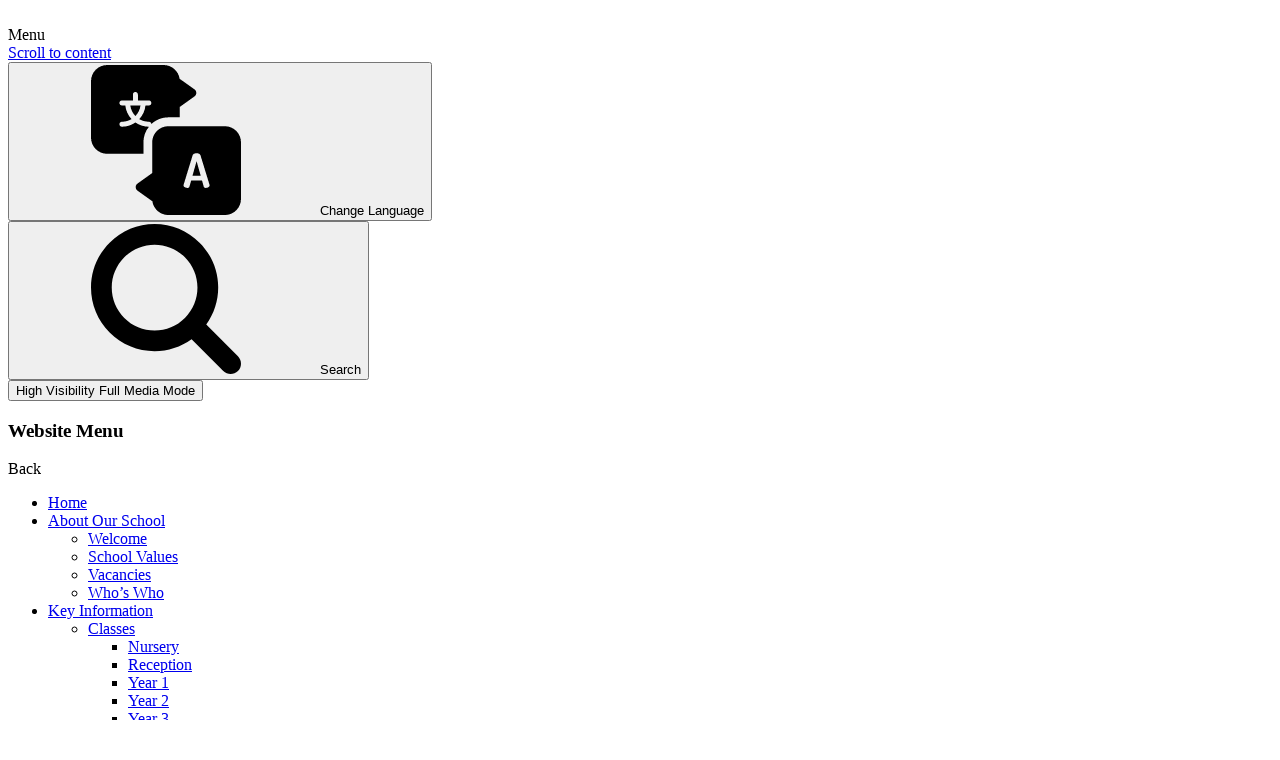

--- FILE ---
content_type: text/html; charset=utf-8
request_url: https://www.goffsoak.herts.sch.uk/art-and-design/
body_size: 61130
content:

<!doctype html>

            <!--[if IE 6]><html class="lt-ie10 lt-ie9 lt-ie8 lt-ie7 ie6 ie responsive" lang="en"><![endif]-->
            <!--[if IE 7]><html class="lt-ie10 lt-ie9 lt-ie8 ie7 ie responsive" lang="en"><![endif]-->
            <!--[if IE 8]><html class="lt-ie10 lt-ie9 ie8 ie responsive" lang="en"><![endif]-->
            <!--[if IE 9]><html class="lt-ie10 ie9 ie responsive" lang="en"><![endif]-->
            <!--[if gt IE 9]><!--><html class="responsive" lang="en"><!--<![endif]-->
            
  <head>
    <meta charset="utf-8">
    <meta http-equiv="X-UA-Compatible" content="IE=edge">
    <meta name="viewport" content="width=device-width, initial-scale=1">
    <meta name="description" content="Goffs Oak Primary School">

    <title>Art and Design - Goffs Oak Primary School</title>

    




  <link rel="stylesheet" href="https://primarysite-prod-sorted.s3.amazonaws.com/static/7.0.4/gen/presenter_prologue_css.7b7812f9.css" type="text/css">




<style type="text/css">
  .ps_primarysite-editor_panel-site-coloured-content {
    background-color: #ffffff!important;
  }
</style>


  <link rel="stylesheet" href="https://primarysite-prod-sorted.s3.amazonaws.com/static/7.0.4/gen/all-site-icon-choices.034951b5.css" type="text/css">



    
    <link rel="shortcut icon" href="https://primarysite-prod.s3.amazonaws.com/theme/GoffsOakPrimarySchool/favicon.ico">
    <link rel="apple-touch-icon" href="https://primarysite-prod.s3.amazonaws.com/theme/GoffsOakPrimarySchool/apple-touch-icon-precomposed.png">
    <link rel="apple-touch-icon-precomposed" href="https://primarysite-prod.s3.amazonaws.com/theme/GoffsOakPrimarySchool/apple-touch-icon-precomposed.png">
    
    
    <meta name="application-name" content="Goffs Oak Primary School">
    <meta name="msapplication-TileColor" content="#21398e">
    <meta name="msapplication-TileImage" content="https://primarysite-prod.s3.amazonaws.com/theme/GoffsOakPrimarySchool/metro-icon.png">

    
    <link rel="stylesheet" class="style-swap current-stylesheet" type="text/css" href="https://primarysite-prod.s3.amazonaws.com/theme/BuildAssets/right-nav.css">
    <link rel="stylesheet" class="style-swap current-stylesheet" type="text/css" href="https://primarysite-prod.s3.amazonaws.com/theme/GoffsOakPrimarySchool/style.css">
    
    
    
    <link href="//fonts.googleapis.com/css2?family=Montserrat:ital,wght@0,300;0,400;0,500;0,600;0,700;0,800;0,900;1,300;1,400;1,500;1,600;1,700;1,800;1,900&display=swap" rel="stylesheet">
    
    

    

<script>
  // This is the first instance of `window.psProps`, so if these values are removed, make sure
  // `window.psProps = {};` is still there because it's used in other places.
  window.psProps = {
    lazyLoadFallbackScript: 'https://primarysite-prod-sorted.s3.amazonaws.com/static/7.0.4/gen/lazy_load.1bfa9561.js',
    picturefillScript: 'https://primarysite-prod-sorted.s3.amazonaws.com/static/7.0.4/gen/picturefill.a26ebc92.js'
  };
</script>


  <script type="text/javascript" src="https://primarysite-prod-sorted.s3.amazonaws.com/static/7.0.4/gen/presenter_prologue_js.cfb79a3d.js"></script>


<script type="text/javascript">
  function ie() {
    for (var v = 3, el = document.createElement('b'), all = el.all || [];
      el.innerHTML = '<!--[if gt IE ' + (++v) + ']><i><![endif]-->', all[0]; );
    return v > 4 ? v : document.documentMode;
  }

  $(function() {
    switch (ie()) {
      case 10:
        ps.el.html.addClass('ie10');
      case 9:
      case 8:
        ps.el.body.prepend(
          '<div class="unsupported-browser">' +
            '<span class="warning-logo">&#xe00a; </span>' +
            'This website may not display correctly as you are using an old version of ' +
            'Internet Explorer. <a href="/primarysite/unsupported-browser/">More info</a>' +
          '</div>');
        break;
    }
  });
</script>

<script type="text/javascript">
  $(function() {
    ps.el.body
      .data('social_media_url', 'https://social.secure-primarysite.net/site/goffs-oak-primary-school/')
      .data('social_media_api', 'https://social.secure-primarysite.net/api/site-connected/goffs-oak-primary-school/')
      .data('STATIC_URL', 'https://primarysite-prod-sorted.s3.amazonaws.com/static/7.0.4/')
      .data('site_width', 800)
      .data('news_width', 612)
      .data('csrf_token', '0IyqRJVcJQkGrEZDaTHe14LQyzDHee2HKgJP4sWFnqCqO5oO2WplTqqDUCwZSxaG')
      .data('disable_right_click', 'True')
      .data('normalize_css', 'https://primarysite-prod-sorted.s3.amazonaws.com/static/7.0.4/gen/normalize_css.7bf5a737.css')
      .data('ck_editor_counterbalances', 'https://primarysite-prod-sorted.s3.amazonaws.com/static/7.0.4/gen/ck_editor_counterbalances.2519b40e.css')
      .data('basic_site', false)
      // Seasonal Effects
      .data('include_seasonal_effects', '')
      .data('show_seasonal_effects_on_page', '')
      .data('seasonal_effect', '7')
      .data('can_enable_seasonal_effects', 'True')
      .data('seasonal_effect_active', 'False')
      .data('disablePicturesBlock', false)
      .data('hasNewCookiePopup', true);

    if (document.documentElement.dataset.userId) {
      window.updateCsrf();
    }
  });
</script>


<script>

function recaptchaCallback() {
    grecaptcha.ready(function() {
        var grecaptcha_execute = function(){
    grecaptcha.execute('6LcHwgAiAAAAAJ6ncdKlMyB1uNoe_CBvkfgBiJz1', {action: 'homepage'}).then(function(token) {
        document.querySelectorAll('input.django-recaptcha-hidden-field').forEach(function (value) {
            value.value = token;
        });
        return token;
    })
};
grecaptcha_execute()
setInterval(grecaptcha_execute, 120000);


    });
  };
</script>





 
  </head>

  <body>
  	

		
    <div class="responsive-bar visible-small">
      <span class="responsive-bar-search icon-font-magnify"></span> 
      <div class="nav-trigger-wrap nav-toggle responsive-only" id="menu-trigger">
        <div class="trigger-lines">
          <span class="burger-line">&nbsp;</span>
          <span class="burger-line">&nbsp;</span>
          <span class="burger-line">&nbsp;</span>
        </div>
        <span class="navigation-bar-title">Menu</span>
      </div> 
    </div> <!-- end responsive-bar -->


    <div class="container"> 
       
    

      <a href="#scrolltocontent" class="scroll-to-content high-visibility-only">Scroll to content</a>
      
      
      <svg class="svg-set" xmlns="http://www.w3.org/2000/svg" style="display: none;">
  <symbol id="PSarrow" viewBox="0 0 303.7 306.4">
    <title>PrimarySite Logo</title>
    <g>
      <path d="M56.1,306.4h-0.2c-7.6,0-14.7-1.4-21.3-4.3c-6.6-2.8-12.9-7-18.4-12.6c-6.1-6.2-10.6-13.5-13.3-21.8
               c-1.2-3.6-2-7.5-2.5-11.4l-0.2-2c-0.1-0.8-0.1-1.6-0.1-2.4c-0.1-0.8-0.1-1.4-0.1-2l0-0.2c0-0.2,0-0.4,0-0.6V58.3
               C0,42.2,5.7,28,16.6,17.3c2.4-2.5,5.4-4.9,8.5-7.1C34.4,3.5,45.3,0,57.4,0h189.2c15.7,0,29.2,5.6,39.9,16.5
               c1.3,1.3,2.5,2.7,3.7,4.1c8.3,10.1,12.7,22.2,12.8,36c0.4,15.4-5.3,29.7-16.6,41.1l-26.7,26.9l27.2,27.4c11.2,11.3,17,25.3,17,40.8
               c0,14.1-5,27.2-14.4,37.8c-1.4,1.7-2.8,3.3-4.2,4.7L231.7,289c-2.8,2.9-5.9,5.4-9.2,7.6c-8.8,6.2-19.3,9.5-31,9.6l-1,0
               c-15,0-28.2-5.6-39.2-16.7l-27.8-28l-24.1,24.3c-1.2,1.5-2.5,2.9-3.7,4.1c-8,8-17.5,13.1-28.3,15.3C63.8,306,60,306.4,56.1,306.4
               M38.1,252.3c0.1,1,0.4,2,0.7,2.9c0.8,2.5,2.1,4.6,3.9,6.4c2,2,4.1,3.5,6.3,4.4c2.2,0.9,4.3,1.4,6.7,1.4h0.4c1.3,0,2.6-0.1,3.9-0.4
               c3.7-0.7,6.6-2.3,9.2-5c0.6-0.6,1.1-1.2,1.6-1.8l1.4-1.6l51.3-51.7l54.3,54.6c3.8,3.9,7.8,5.6,12.8,5.6l0.5,0
               c4.1-0.1,7.5-1.1,10.4-3.1c1.5-1,2.6-2,3.7-3.1l53.4-53.7c0.6-0.6,1.2-1.3,1.7-2l0.8-0.9c3.3-3.6,4.7-7.3,4.7-11.9
               c0-4.9-1.6-8.7-5.6-12.7l-54.9-55.3l54.5-54.8c3.8-3.8,5.4-7.6,5.2-12.3c-0.1-5-1.3-8.5-3.9-11.7c-0.5-0.6-0.9-1.1-1.4-1.6
               c-3.5-3.6-7.6-5.2-13.2-5.2H57.4c-4.2,0-7.5,1-10.4,3.1l-0.8,0.6C45,43.5,44,44.4,43,45.3c-3.6,3.6-5.1,7.5-5.1,12.9l0,190.9
               c0,0.3,0,0.6,0,0.9c0,0.3,0,0.6,0,0.8L38.1,252.3z"/>
    </g>
  </symbol>
  <symbol id="scrolltop" viewBox="0 0 492.002 492.002">
    <title>Scroll To Top</title>
    <g>
      <g>
        <path d="M484.136,328.473L264.988,109.329c-5.064-5.064-11.816-7.844-19.172-7.844c-7.208,0-13.964,2.78-19.02,7.844
                 L7.852,328.265C2.788,333.333,0,340.089,0,347.297c0,7.208,2.784,13.968,7.852,19.032l16.124,16.124
                 c5.064,5.064,11.824,7.86,19.032,7.86s13.964-2.796,19.032-7.86l183.852-183.852l184.056,184.064
                 c5.064,5.06,11.82,7.852,19.032,7.852c7.208,0,13.96-2.792,19.028-7.852l16.128-16.132
                 C494.624,356.041,494.624,338.965,484.136,328.473z"/>
      </g>
    </g>
  </symbol>
  <symbol id="quick-link" viewBox="0 0 511.771 511.771">
    <title>quick-link</title>
    <path d="m189.547 128.897c-60.302 62.391-47.143 165.931 21.932 211.798 2.276 1.512 5.304 1.212 7.259-.698 14.542-14.209 26.844-27.972 37.616-45.476 1.648-2.678.623-6.153-2.142-7.651-10.536-5.708-21.02-16.411-26.922-27.717l-.007.004c-7.07-14.078-9.477-29.859-5.734-46.157.004.001.008.002.012.002 4.307-20.866 26.708-40.276 43.817-58.227-.036-.012-.071-.025-.107-.037l64.103-65.426c25.546-26.073 67.566-26.288 93.377-.477 26.072 25.545 26.503 67.777.958 93.849l-38.828 39.928c-1.797 1.848-2.38 4.544-1.539 6.981 8.94 25.925 11.139 62.48 5.148 90.098-.168.773.786 1.279 1.339.714l82.638-84.344c52.791-53.88 52.343-141.604-.995-194.942-54.433-54.433-143.048-53.98-196.922 1.005l-84.672 86.419c-.112.118-.218.238-.331.354z" />
    <path d="m344.038 352.576c-.001.003-.003.006-.004.009.053-.022.102-.043.155-.066 16.865-30.839 20.185-66.208 12.281-100.687l-.036.037-.039-.017c-7.505-30.709-28.098-61.203-56.066-79.978-2.406-1.615-6.249-1.428-8.502.394-14.167 11.455-28.034 26.144-37.184 44.889-1.437 2.943-.361 6.478 2.471 8.122 10.619 6.165 20.209 15.191 26.63 27.174l.01-.007c5.004 8.465 9.935 24.527 6.741 41.785-.002 0-.005 0-.007 0-2.98 22.881-26.086 43.869-44.454 62.781l.009.009c-13.982 14.298-49.525 50.532-63.757 65.072-25.545 26.072-67.777 26.503-93.849.958-26.072-25.545-26.503-67.777-.958-93.849l38.943-40.048c1.765-1.815 2.365-4.453 1.58-6.86-8.647-26.531-11.016-62.262-5.558-89.849.152-.769-.794-1.26-1.343-.7l-81.395 83.075c-53.332 54.433-52.88 143.057 1.006 196.942 54.43 53.33 142.597 52.429 195.927-2.001 18.527-20.724 97.835-94.153 107.399-117.185z" />
  </symbol>
  <symbol id="calendar" viewBox="0 0 488.152 488.152">
    <title>calendar</title>
    <path d="M177.854,269.311c0-6.115-4.96-11.069-11.08-11.069h-38.665c-6.113,0-11.074,4.954-11.074,11.069v38.66 c0,6.123,4.961,11.079,11.074,11.079h38.665c6.12,0,11.08-4.956,11.08-11.079V269.311L177.854,269.311z" />
    <path d="M274.483,269.311c0-6.115-4.961-11.069-11.069-11.069h-38.67c-6.113,0-11.074,4.954-11.074,11.069v38.66 c0,6.123,4.961,11.079,11.074,11.079h38.67c6.108,0,11.069-4.956,11.069-11.079V269.311z" />
    <path d="M371.117,269.311c0-6.115-4.961-11.069-11.074-11.069h-38.665c-6.12,0-11.08,4.954-11.08,11.069v38.66 c0,6.123,4.96,11.079,11.08,11.079h38.665c6.113,0,11.074-4.956,11.074-11.079V269.311z" />
    <path d="M177.854,365.95c0-6.125-4.96-11.075-11.08-11.075h-38.665c-6.113,0-11.074,4.95-11.074,11.075v38.653 c0,6.119,4.961,11.074,11.074,11.074h38.665c6.12,0,11.08-4.956,11.08-11.074V365.95L177.854,365.95z" />
    <path d="M274.483,365.95c0-6.125-4.961-11.075-11.069-11.075h-38.67c-6.113,0-11.074,4.95-11.074,11.075v38.653 c0,6.119,4.961,11.074,11.074,11.074h38.67c6.108,0,11.069-4.956,11.069-11.074V365.95z" />
    <path d="M371.117,365.95c0-6.125-4.961-11.075-11.069-11.075h-38.67c-6.12,0-11.08,4.95-11.08,11.075v38.653 c0,6.119,4.96,11.074,11.08,11.074h38.67c6.108,0,11.069-4.956,11.069-11.074V365.95L371.117,365.95z" />
    <path d="M440.254,54.354v59.05c0,26.69-21.652,48.198-48.338,48.198h-30.493c-26.688,0-48.627-21.508-48.627-48.198V54.142 h-137.44v59.262c0,26.69-21.938,48.198-48.622,48.198H96.235c-26.685,0-48.336-21.508-48.336-48.198v-59.05 C24.576,55.057,5.411,74.356,5.411,98.077v346.061c0,24.167,19.588,44.015,43.755,44.015h389.82 c24.131,0,43.755-19.889,43.755-44.015V98.077C482.741,74.356,463.577,55.057,440.254,54.354z M426.091,422.588 c0,10.444-8.468,18.917-18.916,18.917H80.144c-10.448,0-18.916-8.473-18.916-18.917V243.835c0-10.448,8.467-18.921,18.916-18.921 h327.03c10.448,0,18.916,8.473,18.916,18.921L426.091,422.588L426.091,422.588z" />
    <path d="M96.128,129.945h30.162c9.155,0,16.578-7.412,16.578-16.567V16.573C142.868,7.417,135.445,0,126.29,0H96.128 C86.972,0,79.55,7.417,79.55,16.573v96.805C79.55,122.533,86.972,129.945,96.128,129.945z" />
    <path d="M361.035,129.945h30.162c9.149,0,16.572-7.412,16.572-16.567V16.573C407.77,7.417,400.347,0,391.197,0h-30.162 c-9.154,0-16.577,7.417-16.577,16.573v96.805C344.458,122.533,351.881,129.945,361.035,129.945z" />
  </symbol>
  <symbol id="arrow-right" viewBox="0 0 170.5 297.4">
    <title>arrow-right</title>
    <path d="M21.2,0c5.7,0,11.1,2.2,15.1,6.2l128,128c8.3,8.3,8.3,21.8,0,30.1l-128,128c-8.9,7.6-22.3,6.6-30-2.4 c-6.8-8-6.8-19.8,0-27.8l112.9-112.9L6.3,36.5c-8.4-8.3-8.4-21.8-0.1-30.2C10.2,2.3,15.6,0,21.2,0z" />
  </symbol>
  <symbol id="twitter" viewBox="0 0 512 512">
    <title>twitter</title>
    <path d="M512,97.248c-19.04,8.352-39.328,13.888-60.48,16.576c21.76-12.992,38.368-33.408,46.176-58.016 c-20.288,12.096-42.688,20.64-66.56,25.408C411.872,60.704,384.416,48,354.464,48c-58.112,0-104.896,47.168-104.896,104.992 c0,8.32,0.704,16.32,2.432,23.936c-87.264-4.256-164.48-46.08-216.352-109.792c-9.056,15.712-14.368,33.696-14.368,53.056 c0,36.352,18.72,68.576,46.624,87.232c-16.864-0.32-33.408-5.216-47.424-12.928c0,0.32,0,0.736,0,1.152 c0,51.008,36.384,93.376,84.096,103.136c-8.544,2.336-17.856,3.456-27.52,3.456c-6.72,0-13.504-0.384-19.872-1.792 c13.6,41.568,52.192,72.128,98.08,73.12c-35.712,27.936-81.056,44.768-130.144,44.768c-8.608,0-16.864-0.384-25.12-1.44 C46.496,446.88,101.6,464,161.024,464c193.152,0,298.752-160,298.752-298.688c0-4.64-0.16-9.12-0.384-13.568 C480.224,136.96,497.728,118.496,512,97.248z" />
  </symbol>
  <symbol id="house-points" viewBox="0 0 512 512">
    <title>house-points</title>
    <g>
      <g>
        <path d="M376,0H136c-8.291,0-15,6.709-15,15v151c0,74.443,60.557,135,135,135s135-60.557,135-135V15C391,6.709,384.291,0,376,0z M326.474,129.306l-24.111,23.496l5.698,33.164c0.967,5.625-1.348,11.309-5.962,14.663c-4.521,3.301-10.662,3.851-15.806,1.143 l-29.78-15.659l-29.78,15.659c-5.024,2.666-11.147,2.212-15.806-1.128c-4.614-3.369-6.929-9.053-5.962-14.678l5.684-33.164 l-24.111-23.496c-4.087-3.984-5.552-9.946-3.794-15.366c1.758-5.435,6.46-9.39,12.114-10.21l33.311-4.849l14.897-30.176 c5.039-10.254,21.855-10.254,26.895,0l14.897,30.176l33.296,4.849c5.654,0.82,10.356,4.775,12.114,10.21 C332.025,119.359,330.561,125.321,326.474,129.306z" />
      </g>
    </g>
    <g>
      <g>
        <path d="M390.546,493.368l-30-90C358.876,396.688,352.885,392,346,392h-45v-67.396c-14.328,4.072-29.385,6.396-45,6.396 s-30.672-2.324-45-6.396V392h-45c-6.885,0-12.876,4.688-14.546,11.367l-30,90c-1.128,4.482-0.117,9.229,2.725,12.861 C127.021,509.876,131.386,512,136,512h240c4.614,0,8.979-2.124,11.821-5.771C390.663,502.596,391.674,497.85,390.546,493.368z M286,467h-60c-8.291,0-15-6.709-15-15c0-8.291,6.709-15,15-15h60c8.291,0,15,6.709,15,15C301,460.291,294.291,467,286,467z" />
      </g>
    </g>
    <g>
      <g>
        <path d="M468.139,16.04C459.467,5.845,446.825,0,433.466,0H421c0,10.854,0,19.144,0,30h12.466c4.556,0,8.862,2.992,11.821,6.479 c1.567,1.831,4.043,5.684,3.193,10.928c-4.178,25.86-13.685,50.427-27.48,72.332V166v2.587 c29.771-32.252,50.034-72.698,57.1-116.391C480.121,39.672,476.489,25.854,468.139,16.04z" />
      </g>
    </g>
    <g>
      <g>
        <path d="M78.534,30H91c0-10.856,0-19.146,0-30H78.534C65.175,0,52.533,5.845,43.861,16.04 c-8.349,9.814-11.982,23.632-9.961,36.142c7.066,43.704,27.328,84.152,57.1,116.404V166v-46.263 C77.205,97.83,67.698,73.259,63.52,47.392c-0.85-5.229,1.626-9.082,3.193-10.913C69.672,32.992,73.979,30,78.534,30z" />
      </g>
    </g>
  </symbol>
  <symbol id="map" viewBox="0 0 413.099 413.099">
    <title>map</title>
    <path d="M206.549,0L206.549,0c-82.6,0-149.3,66.7-149.3,149.3c0,28.8,9.2,56.3,22,78.899l97.3,168.399c6.1,11,18.4,16.5,30,16.5 c11.601,0,23.3-5.5,30-16.5l97.3-168.299c12.9-22.601,22-49.601,22-78.901C355.849,66.8,289.149,0,206.549,0z M206.549,193.4 c-30,0-54.5-24.5-54.5-54.5s24.5-54.5,54.5-54.5s54.5,24.5,54.5,54.5C261.049,169,236.549,193.4,206.549,193.4z" />
  </symbol>
  <symbol id="email" viewBox="0 0 550.795 550.795">
    <title>email</title>
    <path d="M501.613,491.782c12.381,0,23.109-4.088,32.229-12.16L377.793,323.567c-3.744,2.681-7.373,5.288-10.801,7.767 c-11.678,8.604-21.156,15.318-28.434,20.129c-7.277,4.822-16.959,9.737-29.045,14.755c-12.094,5.024-23.361,7.528-33.813,7.528 h-0.306h-0.306c-10.453,0-21.72-2.503-33.813-7.528c-12.093-5.018-21.775-9.933-29.045-14.755 c-7.277-4.811-16.75-11.524-28.434-20.129c-3.256-2.387-6.867-5.006-10.771-7.809L16.946,479.622 c9.119,8.072,19.854,12.16,32.234,12.16H501.613z" />
    <path d="M31.047,225.299C19.37,217.514,9.015,208.598,0,198.555V435.98l137.541-137.541 C110.025,279.229,74.572,254.877,31.047,225.299z" />
    <path d="M520.059,225.299c-41.865,28.336-77.447,52.73-106.75,73.195l137.486,137.492V198.555 C541.98,208.396,531.736,217.306,520.059,225.299z" />
    <path d="M501.613,59.013H49.181c-15.784,0-27.919,5.33-36.42,15.979C4.253,85.646,0.006,98.97,0.006,114.949 c0,12.907,5.636,26.892,16.903,41.959c11.267,15.061,23.256,26.891,35.961,35.496c6.965,4.921,27.969,19.523,63.012,43.801 c18.917,13.109,35.368,24.535,49.505,34.395c12.05,8.396,22.442,15.667,31.022,21.701c0.985,0.691,2.534,1.799,4.59,3.269 c2.215,1.591,5.018,3.61,8.476,6.107c6.659,4.816,12.191,8.709,16.597,11.683c4.4,2.975,9.731,6.298,15.985,9.988 c6.249,3.685,12.143,6.456,17.675,8.299c5.533,1.842,10.655,2.766,15.367,2.766h0.306h0.306c4.711,0,9.834-0.924,15.368-2.766 c5.531-1.843,11.42-4.608,17.674-8.299c6.248-3.69,11.572-7.02,15.986-9.988c4.406-2.974,9.938-6.866,16.598-11.683 c3.451-2.497,6.254-4.517,8.469-6.102c2.057-1.476,3.605-2.577,4.596-3.274c6.684-4.651,17.1-11.892,31.104-21.616 c25.482-17.705,63.01-43.764,112.742-78.281c14.957-10.447,27.453-23.054,37.496-37.803c10.025-14.749,15.051-30.22,15.051-46.408 c0-13.525-4.873-25.098-14.598-34.737C526.461,63.829,514.932,59.013,501.613,59.013z" />
  </symbol>
  <symbol id="awards" viewBox="0 0 512 512">
    <title>awards</title>
    <g>
      <g>
        <path d="M256,101.08c-48.245,0-87.501,39.256-87.501,87.501s39.256,87.501,87.501,87.501s87.501-39.256,87.501-87.501 S304.245,101.08,256,101.08z" />
      </g>
    </g>
    <g>
      <g>
        <polygon points="236.342,399.841 235.872,399.411 224.723,389.322 198.486,365.584 169.958,368.654 152.5,370.524 148.361,370.974 135.032,372.404 93.056,461.605 158.06,462.465 200.135,512 247.971,410.36 " />
      </g>
    </g>
    <g>
      <g>
        <polygon points="376.968,372.404 363.639,370.974 359.5,370.534 342.042,368.654 313.514,365.584 287.277,389.322 276.128,399.411 275.658,399.841 264.029,410.36 311.865,512 353.94,462.465 418.944,461.605 " />
      </g>
    </g>
    <g>
      <g>
        <path d="M409.245,188.582l26.107-58.274L379.978,98.51l-13.129-62.494l-63.494,6.819L256,0l-47.355,42.836l-63.494-6.819 L132.022,98.51l-55.375,31.797l26.107,58.274l-26.107,58.274l55.375,31.797l13.129,62.494l4.84-0.52l17.468-1.88l17.458-1.87 l4.68-0.5h0.01l19.038-2.05l14.319,12.949l15.109,13.669l4.71,4.26l6.919,6.259l6.299,5.699l6.299-5.699l6.919-6.259l4.71-4.26 l11.749-10.619l0.01-0.01l17.668-15.988l30.857,3.31h0.01l3.14,0.34l7.179,0.77h0.01l17.458,1.88l4.84,0.52l13.129-62.494 l55.375-31.797L409.245,188.582z M256,306.08c-64.784,0-117.499-52.705-117.499-117.499c0-64.784,52.715-117.499,117.499-117.499 s117.499,52.715,117.499,117.499C373.499,253.375,320.784,306.08,256,306.08z" />
      </g>
    </g>
  </symbol>
  <symbol id="noticeboard" viewBox="0 0 512.5 512.5">
    <title>noticeboard</title>
    <path d="M6.8,475.9c-8.3,8.3-8.3,21.8,0,30.2c4.2,4.2,9.6,6.3,15.1,6.3c5.5,0,10.9-2.1,15.1-6.3l110.8-110.9L258.7,506 c4,4.1,9.5,6.3,15.1,6.3c1.4,0,2.9-0.2,4.3-0.4c7-1.5,12.8-6.3,15.5-13c28.6-71.8,23.2-131.3,19-155.6l115.5-135.8 c17.4,0.4,50.1-1.8,76.3-22.6c4.8-3.8,7.7-9.4,8-15.5c0.4-6.1-1.9-12-6.2-16.3L359.6,6.5c-4.3-4.3-10.2-6.4-16.2-6.2 c-6.1,0.3-11.7,3.2-15.5,7.9c-1.1,1.4-25.5,32.3-22.8,77.6L170.5,200.3C146.3,195,89,188.5,13.4,218.7c-6.7,2.6-11.6,8.5-13,15.5 c-1.4,7,0.7,14.3,5.8,19.4L117.7,365L6.8,475.9z" />
  </symbol>
  <symbol id="translate" viewBox="0 0 512 512">
    <title>translate</title>
    <path d="M456.8,208.9H264c-30.4,0-55.2,24.7-55.2,55.2v104.8l-50,35.7c-3.9,2.8-6.3,7.4-6.3,12.2c0,4.8,2.3,9.4,6.3,12.2l50.6,36.1 c3.9,26.6,26.9,47,54.6,47h192.8c30.4,0,55.2-24.7,55.2-55.2V264C512,233.6,487.3,208.9,456.8,208.9z M392,419.6 c-3.5,0-6.3-1.1-7.1-4.2l-6.1-21.4H342l-6.1,21.4c-0.8,3.1-3.5,4.2-7.1,4.2c-5.6,0-13.2-3.5-13.2-8.7c0-0.3,0.2-1,0.3-1.6l31-101.1 c1.4-4.8,7.4-7.1,13.3-7.1c6.1,0,12.1,2.3,13.5,7.1l31,101.1c0.2,0.6,0.3,1.1,0.3,1.6C405.2,415.9,397.6,419.6,392,419.6z" />
    <path d="M346.4,377.7h28l-14-49.3L346.4,377.7z" />
    <path d="M178.9,264c0-20.1,7-38.7,18.8-53.3c-17.1,0-33-5.4-46.1-14.5c-13.1,9.1-29,14.5-46.1,14.5c-4.7,0-8.5-3.8-8.5-8.5 s3.8-8.5,8.5-8.5c12,0,23.2-3.3,32.8-9.1c-11.6-12.5-19.3-28.6-21.2-46.5h-11.7c-4.7,0-8.5-3.8-8.5-8.5s3.8-8.5,8.5-8.5h37.6v-20.5 c0-4.7,3.8-8.5,8.5-8.5s8.5,3.8,8.5,8.5v20.5h37.6c4.7,0,8.5,3.8,8.5,8.5s-3.8,8.5-8.5,8.5H186c-1.9,17.9-9.6,34-21.2,46.5 c9.6,5.8,20.8,9.1,32.8,9.1c4.5,0,8.1,3.5,8.4,7.8c15.2-14.2,35.6-22.8,58-22.8h39.1v-35.6l50-35.7c3.9-2.8,6.3-7.4,6.3-12.2 c0-4.8-2.3-9.4-6.3-12.2L302.5,47c-4-26.6-26.9-47-54.6-47H55.2C24.7,0,0,24.7,0,55.2V248c0,30.4,24.7,55.2,55.2,55.2h123.7V264z" />
    <path d="M151.6,174.2c9.3-9.6,15.5-22.1,17.4-35.9h-34.8C136,152.1,142.3,164.6,151.6,174.2z" />
  </symbol>
  <symbol id="welcome" viewBox="0 0 512.036 512.036">
    <title>welcome</title>
    <path d="m16.015 320.018h115c2.761 0 5-2.239 5-5v-60.462c0-4.381-5.235-6.644-8.426-3.642l-5.244 4.933c-15.401 2.253-24.694-16.742-13.3-27.48 30.182-28.402 27.9-26.253 46.44-43.707 3.297-3.104 1.102-8.643-3.425-8.643h-72.045c-6.06 0-11.6 3.42-14.31 8.84l-64 112c-5.299 10.6 2.385 23.161 14.31 23.161z" />
    <path d="m402.985 228.368c11.293 10.643 2.262 29.703-13.3 27.48l-5.244-4.933c-3.191-3.002-8.426-.74-8.426 3.642v60.461c0 2.761 2.239 5 5 5h115c11.853 0 19.642-12.495 14.31-23.16l-64-112c-2.71-5.42-8.25-8.84-14.31-8.84h-72.045c-4.528 0-6.721 5.54-3.424 8.643 18.68 17.586 16.203 15.253 46.439 43.707z" />
    <path d="m495.566 480.018h-7.551v-123c0-2.761-2.239-5-5-5h-102c-2.761 0-5 2.239-5 5v123h-32v-264.99c0-1.379-.569-2.696-1.573-3.641l-70.427-66.289v-49.08h64c8.837 0 16-7.163 16-16v-64c0-8.837-7.163-16-16-16h-80c-8.837 0-16 7.163-16 16v129.08l-70.427 66.289c-1.004.945-1.573 2.262-1.573 3.641v264.99h-32v-123c0-2.761-2.239-5-5-5h-102c-2.761 0-5 2.239-5 5v123h-7.551c-8.618 0-16.03 6.626-16.431 15.234-.428 9.188 6.888 16.766 15.982 16.766h480c9.094 0 16.41-7.577 15.982-16.766-.4-8.608-7.813-15.234-16.431-15.234zm-407.551-24h-16c-8.84 0-16-7.16-16-16s7.16-16 16-16h16c8.84 0 16 7.16 16 16s-7.16 16-16 16zm0-56h-16c-8.84 0-16-7.16-16-16s7.16-16 16-16h16c8.84 0 16 7.16 16 16s-7.16 16-16 16zm120.75-128.5c4.86-27.076 31.571-44.464 58.08-38.27 5.897 1.332 12.197 4.069 17.88 8.31 0 0 .01-.01.01 0 15.769 11.997 22.125 30.932 18.11 49.03-4.739 21.269-23.833 37.43-46.83 37.43-29.63 0-52.535-26.73-47.25-56.5zm103.25 208.5h-32v-59c0-2.761-2.239-5-5-5h-38c-2.761 0-5 2.239-5 5v59h-32v-80c0-8.837 7.163-16 16-16h80c8.837 0 16 7.163 16 16zm128-24h-16c-8.84 0-16-7.16-16-16s7.16-16 16-16h16c8.84 0 16 7.16 16 16s-7.16 16-16 16zm0-56h-16c-8.84 0-16-7.16-16-16s7.16-16 16-16h16c8.84 0 16 7.16 16 16s-7.16 16-16 16z" />
    <circle cx="256.015" cy="280.018" r="16" />
  </symbol>
  <symbol id="search" viewBox="0 0 28.931 28.932">
    <title>search</title>
    <path d="M28.344,25.518l-6.114-6.115c1.486-2.067,2.303-4.537,2.303-7.137c0-3.275-1.275-6.355-3.594-8.672 C18.625,1.278,15.543,0,12.266,0C8.99,0,5.909,1.275,3.593,3.594C1.277,5.909,0.001,8.99,0.001,12.266 c0,3.276,1.275,6.356,3.592,8.674c2.316,2.316,5.396,3.594,8.673,3.594c2.599,0,5.067-0.813,7.136-2.303l6.114,6.115 c0.392,0.391,0.902,0.586,1.414,0.586c0.513,0,1.024-0.195,1.414-0.586C29.125,27.564,29.125,26.299,28.344,25.518z M6.422,18.111 c-1.562-1.562-2.421-3.639-2.421-5.846S4.86,7.983,6.422,6.421c1.561-1.562,3.636-2.422,5.844-2.422s4.284,0.86,5.845,2.422 c1.562,1.562,2.422,3.638,2.422,5.845s-0.859,4.283-2.422,5.846c-1.562,1.562-3.636,2.42-5.845,2.42S7.981,19.672,6.422,18.111z" />
  </symbol>
  <symbol id="contact" viewBox="0 0 384 384">
    <title>contact</title>
    <path d="M353.188,252.052c-23.51,0-46.594-3.677-68.469-10.906c-10.719-3.656-23.896-0.302-30.438,6.417l-43.177,32.594 c-50.073-26.729-80.917-57.563-107.281-107.26l31.635-42.052c8.219-8.208,11.167-20.198,7.635-31.448 c-7.26-21.99-10.948-45.063-10.948-68.583C132.146,13.823,118.323,0,101.333,0H30.813C13.823,0,0,13.823,0,30.813 C0,225.563,158.438,384,353.188,384c16.99,0,30.813-13.823,30.813-30.813v-70.323C384,265.875,370.177,252.052,353.188,252.052z" />
  </symbol>
  <symbol id="attendance" viewBox="0 0 60 60">
    <title>attendance</title>
    <path d="M53.268,11.097l-0.699-0.86L41.917,20.888l0.467,0.684c1.696,2.491,2.593,5.406,2.593,8.429s-0.896,5.938-2.593,8.429 l-0.467,0.684l10.651,10.651l0.699-0.86c4.326-5.324,6.709-12.038,6.709-18.903S57.594,16.421,53.268,11.097z" />
    <path d="M38.406,42.407C35.915,44.104,33,45,29.977,45c-7.192,0-13.386-5.125-14.727-12.187L15.096,32H0.023l0.113,1.103 C1.712,48.437,14.541,60,29.977,60c6.865,0,13.579-2.383,18.903-6.709l0.86-0.699L39.089,41.94L38.406,42.407z" />
    <path d="M29.977,4c4.825,0,9.564,1.358,13.644,3.871l-5.137,5.137C35.857,11.689,32.958,11,29.977,11 c-8.26,0-15.48,5.336-18.023,13H4.669C7.384,12.392,17.734,4,29.977,4 M29.977,0C14.541,0,1.712,11.563,0.136,26.897L0.023,28 h15.073l0.154-0.813C16.591,20.125,22.785,15,29.977,15c3.022,0,5.937,0.896,8.429,2.593l0.684,0.467L49.741,7.408l-0.86-0.699 C43.556,2.383,36.842,0,29.977,0L29.977,0z" />
  </symbol>
  <symbol id="burger-nav" viewBox="0 0 381 295.4">
    <title>burger-nav</title>
    <g>
      <path d="M380.9,26.9c0-7.2-3.2-13.9-9.1-19C366,2.8,358.2,0,350,0L190.5,0H31C22.7,0,14.9,2.8,9.1,7.8s-9.1,11.9-9.1,19l0.1,11.4 c0,7.2,3.2,13.9,9.1,19c5.9,5.1,13.7,7.9,21.9,7.8l159.4,0H350c8.3,0,16.1-2.8,21.9-7.8s9.1-11.9,9.1-19L380.9,26.9z" />
    </g>
    <g>
      <path d="M380.9,142.1c0-7.2-3.2-13.9-9.1-19c-5.9-5.1-13.7-7.9-21.9-7.8l-159.4,0H31c-8.3,0-16.1,2.8-21.9,7.8 c-5.9,5.1-9.1,11.9-9.1,19l0.1,11.4c0,7.2,3.2,13.9,9.1,19c5.9,5.1,13.7,7.9,21.9,7.8l159.4,0H350c8.3,0,16.1-2.8,21.9-7.8 s9.1-11.9,9.1-19L380.9,142.1z" />
    </g>
    <g>
      <path d="M380.9,257.1c0-7.2-3.2-13.9-9.1-19c-5.9-5.1-13.7-7.9-21.9-7.8l-159.4,0H31c-8.3,0-16.1,2.8-21.9,7.8s-9.1,11.9-9.1,19 l0.1,11.4c0,7.2,3.2,13.9,9.1,19c5.9,5.1,13.7,7.9,21.9,7.8l159.4,0H350c8.3,0,16.1-2.8,21.9-7.8s9.1-11.9,9.1-19L380.9,257.1z" />
    </g>
  </symbol>
  <symbol id="our-trust" viewBox="0 0 512 512">
    <title>our-trust</title>
    <path d="M479.25,344.35c4.206-12.68,7.598-25.616,9.354-38.84c1.406-10.677,2.063-19.625,2.063-28.177 c0-37.573-10.094-74.708-29.198-107.385c-1.781-3.042-4.948-5.01-8.458-5.25c-3.438-0.208-6.917,1.26-9.115,4.01 c-4.083,5.156-8.781,10.125-13.969,14.75c-3.688,3.292-4.625,8.677-2.281,13.021C440.958,221.177,448,249.135,448,277.333 c0,5.656-0.302,11.25-0.844,16.76c-0.982,10.049-3.073,19.951-5.87,29.714C433.178,321.576,424.807,320,416,320 c-52.938,0-96,43.063-96,96s43.063,96,96,96s96-43.063,96-96C512,387.389,499.168,361.953,479.25,344.35z" />
    <path d="M305.208,454.271c-1.615-4.656-6.198-7.469-11.115-7.115c-5.51,0.542-11.104,0.844-16.76,0.844 c-45.948,0-89.063-18.042-121.406-50.792c-6.943-7.03-13.02-14.801-18.642-22.911C169.523,358.798,192,326.099,192,288 c0-52.938-43.063-96-96-96S0,235.063,0,288c0,52.038,41.674,94.306,93.372,95.734c7.34,12.699,15.428,24.833,25.044,35.578v0.01 c40.542,45.333,98.458,71.344,158.917,71.344c8.552,0,17.5-0.656,28.177-2.063c3.5-0.458,6.542-2.625,8.135-5.781 c1.583-3.156,1.51-6.885-0.208-9.979C310.302,467.219,307.542,460.969,305.208,454.271z" />
    <path d="M110.219,171.625c7.406,0.896,14.479,2.396,21.021,4.469c1.063,0.333,2.146,0.5,3.219,0.5 c3.229,0,6.344-1.469,8.406-4.104c21.854-27.979,51.125-48.167,84.635-58.385c9.724-2.966,19.688-4.753,29.729-5.947 C263.28,155.313,303.225,192,352,192c52.938,0,96-43.063,96-96S404.938,0,352,0c-42.06,0-77.492,27.357-90.439,65.079 c-13.089,1.027-26.275,2.865-39.488,6.4c-48.198,12.906-90.563,42.531-119.292,83.417c-2.156,3.073-2.542,7.042-1.021,10.469 C103.292,168.792,106.5,171.167,110.219,171.625z" />
  </symbol>
  <symbol id="latest-news" viewBox="0 0 512 512">
    <title>latest-news</title>
    <g>
      <g>
        <path d="M167.447,156.894L443.033,53.183l-10.566-28.078L82.271,156.894H0v330h512v-330H167.447z M165,416.894 c-52.383,0-95-42.617-95-95s42.617-95,95-95s95,42.617,95,95S217.383,416.894,165,416.894z M442,396.894H300v-30h142V396.894z M442,336.894H300v-30h142V336.894z M442,276.894H300v-30h142V276.894z" />
      </g>
    </g>
    <g>
      <g>
        <path d="M165,256.894c-35.841,0-65,29.159-65,65s29.159,65,65,65s65-29.159,65-65S200.841,256.894,165,256.894z" />
      </g>
    </g>
  </symbol>
</svg> 

      
      <div class="interactive-bar">

        <div class="ib-item desktop-only">

          <button class="ib-trigger cp-content-trigger contrast-mode-hide" data-button="0">
            <svg class="ib-svg-icon"><use href="#translate" /></svg>
            <span class="ib-icon-text">Change Language</span>
          </button>

          <div class="ib-content cp-content-block" data-content="0">
              
              


  



  <div class="google-translate-widget " id="google_translate_element" data-cookie="google-translate">
    <textarea data-template="cookie" hidden>
      

      <script>
        function googleTranslateElementInit() {
          new google.translate.TranslateElement({
            layout: google.translate.TranslateElement.InlineLayout.SIMPLE,
            pageLanguage: 'en'
          }, 'google_translate_element');
        }
      </script>

      <script src="https://translate.google.com/translate_a/element.js?cb=googleTranslateElementInit"></script>
      <script src="https://primarysite-prod-sorted.s3.amazonaws.com/static/7.0.4/gen/google_translate.3323e9a6.js"></script>
    </textarea>
  </div>


          </div>

        </div> <!-- /ib-content-wrap -->

        <div class="ib-item">

          <button class="ib-trigger desktop-only cp-content-trigger contrast-mode-hide" data-button="1">
            <svg class="ib-svg-icon"><use href="#search" /></svg>
            <span class="ib-icon-text">Search</span>
          </button>

          <div class="ib-content cp-content-block" data-content="1">
                
                
                


  <div class="google-search-widget" data-cookie="google-search">
    <textarea data-template="cookie" hidden>
      <script src="https://cse.google.com/cse.js?cx=cc2e214c86da426be"></script>
      <gcse:searchbox-only></gcse:searchbox-only>
    </textarea>
  </div>


          </div>

        </div> <!-- /ib-content-wrap -->


        
        
          <div class="ib-item hv-btn-item">
            <button type="button" class=" ib-trigger high-visibility contrast-mode-toggle">
              <span class="ib-icon-text hv-inactive">High Visibility</span>
              <span class="ib-icon-text hv-active">Full Media Mode</span>
            </button>
          </div> <!-- /ib-content-wrap -->
        

				

      </div> <!-- /cp-interactive-bar -->
      
      
      
      
      <nav class="main-nav mobile-nav small">
        <span class="nav-toggle"></span>
				<h3 class="ps_mobile-header">Website Menu</h3>
				<span class="cp-close">Back</span>


        <ul>
          <li class="ps_topic_link home-btn"><a href="/">Home</a></li>
          <li class="ps_nav-top-level ps_submenu ps_topic_link ps_topic_slug_about-our-school"><a href="/topic/about-our-school" >About Our School</a><ul><li class="  ps_page_link ps_page_slug_welcome"><a href="/welcome/" >Welcome</a></li>
<li class="  ps_page_link ps_page_slug_school-values"><a href="/school-values/" >School Values</a></li>
<li class="  ps_page_link ps_page_slug_vacancies"><a href="/vacancies/" >Vacancies</a></li>
<li class="  ps_page_link ps_page_slug_whos-who"><a href="/whos-who/" >Who’s Who</a></li></ul></li>
          <li class="ps_nav-top-level ps_submenu ps_topic_link ps_topic_slug_key-information"><a href="/topic/key-information" >Key Information</a><ul><li class=" ps_submenu ps_page_link ps_page_slug_classes"><a href="/classes/" >Classes</a><ul><li class="  ps_page_link ps_page_slug_nursery"><a href="/nursery/" >Nursery</a></li>
<li class="  ps_page_link ps_page_slug_reception-1"><a href="/reception-1/" >Reception</a></li>
<li class="  ps_page_link ps_page_slug_year-1"><a href="/year-1/" >Year 1</a></li>
<li class="  ps_page_link ps_page_slug_year-2"><a href="/year-2/" >Year 2</a></li>
<li class="  ps_page_link ps_page_slug_year-3"><a href="/year-3/" >Year 3</a></li>
<li class="  ps_page_link ps_page_slug_year-4"><a href="/year-4/" >Year 4</a></li>
<li class="  ps_page_link ps_page_slug_year-5"><a href="/year-5/" >Year 5</a></li>
<li class="  ps_page_link ps_page_slug_year-6"><a href="/year-6/" >Year 6</a></li></ul></li>
<li class="  ps_page_link ps_page_slug_policies"><a href="/policies/" >Policies</a></li>
<li class="  ps_page_link ps_page_slug_nursery-admissions"><a href="/nursery-admissions/" >Nursery Admissions</a></li>
<li class="  ps_page_link ps_page_slug_admissions"><a href="/admissions/" >Admissions</a></li>
<li class="  ps_page_link ps_page_slug_ofsted-and-performance-data"><a href="/ofsted-and-performance-data/" >Ofsted and Performance Data</a></li>
<li class="  ps_page_link ps_page_slug_pe-and-sport-premium"><a href="/pe-and-sport-premium/" >PE and Sport Premium</a></li>
<li class="  ps_page_link ps_page_slug_pupil-premium"><a href="/pupil-premium/" >Pupil Premium</a></li>
<li class="  ps_page_link ps_page_slug_sen"><a href="/sen/" >SEN</a></li>
<li class="  ps_page_link ps_page_slug_statutory-information"><a href="/statutory-information/" >Statutory Information</a></li>
<li class=" ps_submenu ps_page_link ps_page_slug_governors"><a href="/governors/" >Governors</a><ul><li class="  ps_page_link ps_page_slug_governor-information"><a href="/governor-information/" >Governor Information</a></li>
<li class="  ps_page_link ps_page_slug_most-recent-minutes"><a href="/most-recent-minutes/" >Most Recent Minutes</a></li>
<li class="  ps_page_link ps_page_slug_email-information"><a href="/email-information/" >Email Information</a></li>
<li class="  ps_page_link ps_page_slug_registers"><a href="/registers/" >Registers</a></li></ul></li>
<li class="  ps_page_link ps_page_slug_finance-information"><a href="/finance-information/" >Finance Information</a></li>
<li class="  ps_page_link ps_page_slug_equality"><a href="/equality/" >Equality</a></li></ul></li>
          <li class="ps_nav-top-level ps_submenu ps_topic_link ps_topic_slug_news-and-events"><a href="/topic/news-and-events" >News and Events</a><ul><li class="  ps_page_link ps_page_slug_calendar"><a href="/diary/grid/" >Calendar</a></li>
<li class="  ps_page_link ps_page_slug_latest-news"><a href="/stream/news/full/1/-//" >Latest News</a></li>
<li class="  ps_page_link ps_page_slug_beyond-the-classroom"><a href="/beyond-the-classroom/" >Beyond the Classroom</a></li>
<li class="  ps_page_link ps_page_slug_beyond-the-school"><a href="/beyond-the-school/" >Beyond the School</a></li>
<li class=" ps_submenu ps_page_link ps_page_slug_well-being"><a href="/well-being/" >Well-Being</a><ul><li class="  ps_page_link ps_page_slug_well-being-at-goffs-1"><a href="/well-being-at-goffs-1/" >Well-being at Goffs</a></li>
<li class="  ps_page_link ps_page_slug_well-being-ambassadors-1"><a href="/well-being-ambassadors-1/" >Well-being Ambassadors</a></li>
<li class="  ps_page_link ps_page_slug_mindfulness-1"><a href="/mindfulness-1/" >Mindfulness</a></li>
<li class="  ps_page_link ps_page_slug_5-ways-to-well-being-1"><a href="/5-ways-to-well-being-1/" >5 Ways to Well-being</a></li>
<li class="  ps_page_link ps_page_slug_gardening-1"><a href="/gardening-1/" >Gardening</a></li>
<li class="  ps_page_link ps_page_slug_empathy"><a href="/empathy/" >Empathy</a></li>
<li class="  ps_page_link ps_page_slug_celebrating-positive-mental-health-and-well-being"><a href="/celebrating-positive-mental-health-and-well-being/" >Celebrating Positive Mental Health and Well-being</a></li>
<li class="  ps_page_link ps_page_slug_community-support"><a href="/community-support/" >Community Support</a></li>
<li class="  ps_page_link ps_page_slug_safe-spaces"><a href="/safe-spaces/" >Safe Spaces</a></li></ul></li>
<li class="  ps_page_link ps_page_slug_social-media"><a href="/social-media/" >Social Media</a></li></ul></li>
          <li class="ps_nav-top-level ps_submenu ps_topic_link ps_topic_slug_parents-and-guardians"><a href="/topic/parents-and-guardians" >Parents and Guardians</a><ul><li class="  ps_page_link ps_page_slug_attendance"><a href="/attendance/" >Attendance</a></li>
<li class="  ps_page_link ps_page_slug_lunch-menu"><a href="/lunch-menu/" >Lunch Menu</a></li>
<li class=" ps_submenu ps_page_link ps_page_slug_friends-of-goffs-oak"><a href="/friends-of-goffs-oak/" >Friends of Goffs Oak</a><ul><li class="  ps_page_link ps_page_slug_information"><a href="/information/" >Information</a></li>
<li class="  ps_page_link ps_page_slug_fundraising-breakdown"><a href="/fundraising-breakdown/" >Fundraising Breakdown</a></li>
<li class="  ps_page_link ps_page_slug_how-you-can-help"><a href="/how-you-can-help/" >How you can help</a></li>
<li class="  ps_page_link ps_page_slug_newsletters-1"><a href="/newsletters-1/" >Newsletters</a></li>
<li class=" ps_submenu ps_page_link ps_page_slug_past-events-1"><a href="/past-events-1/" >Past Events</a><ul><li class="  ps_page_link ps_page_slug_christmas-2021"><a href="/christmas-2021/" >Christmas 2021</a></li>
<li class="  ps_page_link ps_page_slug_jubilee-day"><a href="/jubilee-day/" >Jubilee Day</a></li>
<li class="  ps_page_link ps_page_slug_the-summer-circus"><a href="/the-summer-circus/" >The Summer Circus</a></li>
<li class="  ps_page_link ps_page_slug_discos"><a href="/discos/" >Discos</a></li></ul></li></ul></li>
<li class="  ps_page_link ps_page_slug_school-clubs"><a href="/school-clubs/" >School Clubs</a></li>
<li class="  ps_page_link ps_page_slug_term-dates"><a href="/term-dates/" >Term Dates</a></li>
<li class="  ps_page_link ps_page_slug_uniform-information"><a href="/uniform-information/" >Uniform Information</a></li>
<li class="  ps_page_link ps_page_slug_remote-learning"><a href="/remote-learning/" >Remote Learning</a></li>
<li class="  ps_page_link ps_page_slug_emergency-closures"><a href="/emergency-closures/" >Emergency Closures</a></li>
<li class="  ps_page_link ps_page_slug_school-life"><a href="/school-life/" >School Life</a></li>
<li class="  ps_page_link ps_page_slug_useful-links-1"><a href="/useful-links-1/" >Useful Links</a></li>
<li class="  ps_page_link ps_page_slug_past-events"><a href="/past-events/" >Past Events</a></li></ul></li>
          <li class="ps_nav-top-level ps_submenu ps_topic_link ps_topic_slug_learning"><a href="/topic/learning" >Learning</a><ul><li class=" ps_submenu ps_page_link ps_page_slug_curriculum"><a href="/curriculum/" >Curriculum</a><ul><li class="  ps_page_link ps_page_slug_maths-3"><a href="/maths-3/" >Maths</a></li>
<li class=" ps_submenu ps_page_link ps_page_slug_english-2"><a href="/english-2/" >English</a><ul><li class="  ps_page_link ps_page_slug_reception-2"><a href="/reception-2/" >Reception</a></li>
<li class="  ps_page_link ps_page_slug_year-1-2"><a href="/year-1-2/" >Year 1</a></li>
<li class="  ps_page_link ps_page_slug_year-2-2"><a href="/year-2-2/" >Year 2</a></li>
<li class="  ps_page_link ps_page_slug_year-3-2"><a href="/year-3-2/" >Year 3</a></li>
<li class="  ps_page_link ps_page_slug_year-4-2"><a href="/year-4-2/" >Year 4</a></li>
<li class="  ps_page_link ps_page_slug_year-5-2"><a href="/year-5-2/" >Year 5</a></li>
<li class="  ps_page_link ps_page_slug_year-6-2"><a href="/year-6-2/" >Year 6</a></li></ul></li>
<li class="  ps_page_link ps_page_slug_phonics-and-early-reading"><a href="/phonics-and-early-reading/" >Phonics and Early Reading</a></li>
<li class=" ps_submenu ps_page_link ps_page_slug_foundation-subjects"><a href="/foundation-subjects/" >Foundation Subjects</a><ul><li class="  ps_page_link ps_page_slug_geography"><a href="/geography/" >Geography</a></li>
<li class="  ps_page_link ps_page_slug_science"><a href="/science/" >Science</a></li>
<li class="  ps_page_link ps_page_slug_history"><a href="/history/" >History</a></li>
<li class="  ps_page_link ps_page_slug_music"><a href="/music/" >Music</a></li>
<li class="  ps_page_link ps_page_slug_mfl"><a href="/mfl/" >MFL</a></li>
<li class="  ps_page_link ps_page_slug_art-and-design"><a href="/art-and-design/" >Art and Design</a></li>
<li class="  ps_page_link ps_page_slug_computing"><a href="/computing/" >Computing</a></li>
<li class="  ps_page_link ps_page_slug_physical-education"><a href="/physical-education/" >Physical Education</a></li>
<li class="  ps_page_link ps_page_slug_religious-education"><a href="/religious-education/" >Religious Education</a></li>
<li class="  ps_page_link ps_page_slug_pshce"><a href="/pshce/" >PSHCE</a></li>
<li class="  ps_page_link ps_page_slug_design-and-technology"><a href="/design-and-technology/" >Design and Technology</a></li></ul></li></ul></li>
<li class=" ps_submenu ps_page_link ps_page_slug_gallery"><a href="/gallery/" >Gallery</a><ul><li class="  ps_page_link ps_page_slug_take-one-picture-art-week"><a href="/take-one-picture-art-week/" >Take One Picture (Art week)</a></li></ul></li>
<li class="  ps_page_link ps_page_slug_badge-scheme-1"><a href="/badge-scheme-1/" >Badge Scheme</a></li>
<li class=" ps_submenu ps_page_link ps_page_slug_opal"><a href="/opal/" >OPAL</a><ul><li class="  ps_page_link ps_page_slug_meet-the-team"><a href="/meet-the-team/" >Meet the Team</a></li>
<li class="  ps_page_link ps_page_slug_letters-home"><a href="/letters-home/" >Letters Home</a></li>
<li class="  ps_page_link ps_page_slug_key-documents"><a href="/key-documents/" >Key Documents</a></li>
<li class="  ps_page_link ps_page_slug_our-journey"><a href="/our-journey/" >Our Journey</a></li></ul></li>
<li class="  ps_page_link ps_page_slug_curriculum-newsletters"><a href="/curriculum-newsletters/" >Curriculum Newsletters</a></li></ul></li>
          <li class="ps_nav-top-level ps_submenu ps_topic_link ps_topic_slug_contact-us"><a href="/topic/contact-us" >Contact Us</a><ul><li class="  ps_page_link ps_page_slug_contact-details"><a href="/contact-details/" >Contact Details</a></li></ul></li>

          
          <li class="main-nav-download-app">


</li>

          <li class="login-responsive visible-small">
            
              
  <a href="https://goffs-oak-primary-school.secure-primarysite.net/accounts/login/primarysite/?next=/art-and-design/" rel="nofollow">Log in</a>


            
          </li>
        </ul>
      </nav><!-- end navigation -->
      
      
      
      <header class="main-header">
        <a href="/" class="home-link" title="Home Page">
          <img src="https://primarysite-prod.s3.amazonaws.com/theme/GoffsOakPrimarySchool/school-logo.png" alt="School Logo"/>
        </a>
        <div class="school-details">
          <p class="school-name">Goffs Oak Primary and Nursery School</p>
          <p class="motto">Believe, Achieve, Care</p>
        </div>
      </header>
			

      
      <div class="img-wrap">
        
          
          <div class="full-width-slideshow responsive-slideshow">
            

<script type="text/javascript">
  var slideshows = (slideshows || []).concat({"full-width-slideshow": {"autoplay": 4, "identifier": "full-width-slideshow", "images": [{"image": "https://primarysite-prod-sorted.s3.amazonaws.com/goffs-oak-primary-school/UploadedImage/c0e48382-f4d1-488b-bb06-89aa00ccd8ee.jpg"}, {"image": "https://primarysite-prod-sorted.s3.amazonaws.com/goffs-oak-primary-school/UploadedImage/6c6cbc5f-297a-4b85-94cf-6007cf1794d1.jpg"}, {"image": "https://primarysite-prod-sorted.s3.amazonaws.com/goffs-oak-primary-school/UploadedImage/41445fd5-b536-4e04-8e70-093b2b7517ac.jpg"}, {"image": "https://primarysite-prod-sorted.s3.amazonaws.com/goffs-oak-primary-school/UploadedImage/7b644f27-d6fb-420a-90c8-c0537bdd619d.jpg"}, {"image": "https://primarysite-prod-sorted.s3.amazonaws.com/goffs-oak-primary-school/UploadedImage/80da2e40-e116-4e91-8913-7551fcbd85a4.jpg"}, {"image": "https://primarysite-prod-sorted.s3.amazonaws.com/goffs-oak-primary-school/UploadedImage/b1f9184c-358f-424b-b5c7-b8d8d1008b3a.jpg"}, {"image": "https://primarysite-prod-sorted.s3.amazonaws.com/goffs-oak-primary-school/UploadedImage/b8b94fc1-d3b3-4b31-a540-e397a6344255.jpg"}], "is_fullscreen": true, "show_on_mobile": false, "slideshow_description": ""}});
</script>


  
    <script async type="text/javascript" src="https://primarysite-prod-sorted.s3.amazonaws.com/static/7.0.4/gen/responsive_slideshow.23d621a3.js"></script>
  


          </div>
        
      </div>
      
      
      
      

      
			
      
      
    	<div class="inner-container">
        
				
        
        
        <main class="content-container" id="scrolltocontent">
          <h1 class="page-title">Art and Design</h1>

          <ul class="breadcrumbs">
            <li><a href="/">Home</a></li>

<li><a href="/topic/learning">Learning</a></li>

<li><a href="/curriculum/">Curriculum</a></li>

<li><a href="/foundation-subjects/">Foundation Subjects</a></li>

<li><a href="/art-and-design/">Art and Design</a></li>


          </ul>

          
  <div class="one-col-layout">
<div class="column-one">
<div class="ps_content_type_richtext">
<p><span style="font-size: 12pt;"><span style="font-family: Calibri,sans-serif;"><span style='font-family: "Trebuchet MS",sans-serif;'>Mission Statement</span></span></span></p><p style="text-align: center;"><span style="font-size: 12pt;"><span style="font-family: Calibri,sans-serif;"><em><span style='font-family: "Trebuchet MS",sans-serif;'>&lsquo;Every child is an artist.&nbsp; The problem is how to remain an artist once we grow up.&rsquo;&nbsp; </span></em></span></span></p><p style="text-align: center;"><span style="font-size: 12pt;"><span style="font-family: Calibri,sans-serif;"><span style='font-family: "Trebuchet MS",sans-serif;'>Pablo Picasso</span></span></span></p><p>&nbsp;</p><h3><span style="color: #27ae60;"><strong><span style="font-size: 12pt;"><span style="font-family: Calibri,sans-serif;"><span style='font-family: "Trebuchet MS",sans-serif;'>Intent</span></span></span></strong></span></h3><p><span style="font-size: 12pt;"><span style="font-family: Calibri,sans-serif;"><span style='font-family: "Trebuchet MS",sans-serif;'>Art, craft and design embody some of the highest forms of human creativity. A high-quality art and design education should engage, inspire and challenge pupils, equipping them with the knowledge and skills to experiment, invent and create their own works of art, craft and design. As pupils progress, they should be able to think critically and develop a more rigorous understanding of art and design. They should also know how art and design both reflect and shape our history, and contribute to the culture, creativity and wealth of our nation</span></span></span></p><p>&nbsp;</p><p><span style="font-size: 12pt;"><span style="font-family: Calibri,sans-serif;"><u><span style='font-family: "Trebuchet MS",sans-serif;'>Curriculum Aims</span></u></span></span></p><p><span style="font-size: 12pt;"><span style="font-family: Calibri,sans-serif;"><span style='font-family: "Trebuchet MS",sans-serif;'>The national curriculum for art and design aims to ensure that all pupils: </span></span></span></p><ul><li style="margin-left: 8px;"><span style="font-size: 12pt;"><span style="font-family: Calibri,sans-serif;"><span style='font-family: "Trebuchet MS",sans-serif;'>produce creative work, exploring their ideas and recording their experiences &nbsp;</span></span></span></li><li style="margin-left: 8px;"><span style="font-size: 12pt;"><span style="font-family: Calibri,sans-serif;"><span style='font-family: "Trebuchet MS",sans-serif;'>become proficient in drawing, painting, sculpture and other art, craft and design techniques &nbsp;</span></span></span></li><li style="margin-left: 8px;"><span style="font-size: 12pt;"><span style="font-family: Calibri,sans-serif;"><span style='font-family: "Trebuchet MS",sans-serif;'>evaluate and analyse creative works using the language of art, craft and design &nbsp;</span></span></span></li><li style="margin-left: 8px;"><span style="font-size: 12pt;"><span style="font-family: Calibri,sans-serif;"><span style='font-family: "Trebuchet MS",sans-serif;'>know about great artists, craft makers and designers, and understand the historical and cultural development of their art forms. </span></span></span></li></ul><p>&nbsp;</p><p>&nbsp;</p><h3><span style="color: #27ae60;"><strong><sub><span style="font-size: 12pt;"><span style="font-family: Calibri,sans-serif;"><span style='font-family: "Trebuchet MS",sans-serif;'>Teaching and Learning </span></span></span></sub></strong></span></h3><p><span style="font-size: 12pt;"><span style="font-family: Calibri,sans-serif;"><span style='font-family: "Trebuchet MS",sans-serif;'>Throughout the school, art carefully woven into our Learning Means the World units. The children&rsquo;s art work is celebrated on displays both in the classroom and around the school.</span></span></span></p><p><span style="font-size: 12pt;"><span style="font-family: Calibri,sans-serif;"><span style='font-family: "Trebuchet MS",sans-serif;'>Early Years</span></span></span></p><p><span style="font-size: 12pt;"><span style="font-family: Calibri,sans-serif;"><span style='font-family: "Trebuchet MS",sans-serif;'>In Early Years children are encouraged to use their imaginations and to explore and experiment with a range of media and materials. Within their Child Initiated Learning they will be exposed to a range of media to manipulate.&nbsp;</span></span></span></p><p><strong><span style="font-size: 12pt;"><span style="font-family: Calibri,sans-serif;"><span style='font-family: "Trebuchet MS",sans-serif;'>KS1</span></span></span></strong></p><p><span style="font-size: 12pt;"><span style="font-family: Calibri,sans-serif;"><span style='font-family: "Trebuchet MS",sans-serif;'>In KS1 children are taught to use a range of materials creatively to design and make products; to use drawing, painting and sculpture to develop and share their ideas, experiences and imagination; to develop a wide range of art and design techniques in using colour, pattern, texture, line, shape, form and space; about the work of a range of artists, craft makers and designers, describing the differences and similarities between different practices and disciplines, and making links to their own work. </span></span></span></p><p><strong><span style="font-size: 12pt;"><span style="font-family: Calibri,sans-serif;"><span style='font-family: "Trebuchet MS",sans-serif;'>KS2</span></span></span></strong></p><p><span style="font-size: 12pt;"><span style="font-family: Calibri,sans-serif;"><span style='font-family: "Trebuchet MS",sans-serif;'>In KS2 children are taught to continue to develop their techniques, including their control and their use of materials, with creativity, experimentation and an increasing awareness of different kinds of art, craft and design.&nbsp; They are also taught to create sketch books to record their observations and use them to review and revisit ideas; to improve their mastery of art and design techniques, including drawing, painting and sculpture with a range of materials [for example, pencil, charcoal, paint, clay]; about great artists, architects and designers in history. </span></span></span></p><p>&nbsp;</p><p><span style="font-size: 12pt;"><span style="font-family: Calibri,sans-serif;"><span style='font-family: "Trebuchet MS",sans-serif;'>The school will regularly take part in local and national art competitions and exhibitions such as designing Christmas cards for soldiers, creating posters for local events and contributing to the Remembrance display in Cheshunt.&nbsp; The children contribute to the displays in our local library.</span></span></span></p></div>
</div>
</div>


        </main>
        
        
      </div>
      
      
      
      <footer class="main-footer">
        <div class="footer-links">
          <ul class="footer-left">
            <li><a href="/special/sitemap/">Sitemap</a></li>
            <li class="policies-popout">
              <nav class="policies-button" aria-label="policies" tabindex="0">
                <p class="policies-text">Policies</p>

                <ul class="policies-content">
                  <li><a class="policies-link" href="/special/cookie-information/">Cookie Information</a></li>
                  <li><a class="policies-link" href="/special/policy/">Website Policy</a></li>
                  <li><a class="policies-link" href="/special/accessibility-statement/">Accessibility Statement</a></li>
                </ul>
              </nav>
            </li>
            <li class="cp-login desktop-only">
             
              
  <a href="https://goffs-oak-primary-school.secure-primarysite.net/accounts/login/primarysite/?next=/art-and-design/" rel="nofollow">Log in</a>


             
            </li>
          </ul>

          <ul class="footer-right">
            <li>All website content copyright &copy; Goffs Oak Primary School</li>
            <li>
              <a class="footer-link" href="https://primarysite.net">
                Website design by <span class="footer-primarysite">Primarysite</span>
              </a>
            </li>
          </ul>
        </div>
      </footer>
      
      
    </div><!-- end container -->

  
  <div class="scroll-top"><svg class="cms-icon"><use xlink:href="#scrolltop" /></svg><span>Top</span></div>

  
  



<script>
  (function() {
    const htmlElement = document.documentElement;

    htmlElement.dataset.gitRevision = '7.0.4';
    htmlElement.dataset.sentryPublicDsn = '';
    htmlElement.dataset.userId = '';
  })();
</script>


  <script type="text/javascript" src="https://primarysite-prod-sorted.s3.amazonaws.com/static/7.0.4/gen/raven_js.8e8cd4fb.js"></script>






  <div class="cookie-settings">
    <div class="cookie-settings-popup">
      <h1 class="cookie-settings-popup-heading">Cookies</h1>

      <p>Unfortunately not the ones with chocolate chips.</p>
      <p>Our cookies ensure you get the best experience on our website.</p>
      <p>Please make your choice!</p>

      <span class="cookie-settings-popup-buttons">
        <button class="cookie-settings-popup-buttons-reject" aria-label="Reject all cookies" type="button" tabindex="1">
          Reject all
        </button>
        <button class="cookie-settings-popup-buttons-accept" aria-label="Accept all cookies" type="button" tabindex="2">
          Accept all
        </button>
        <button class="cookie-settings-popup-buttons-custom" aria-label="Customise cookie settings" type="button" tabindex="3">
          Customise cookie settings
        </button>
      </span>
    </div>

    <div class="cookie-settings-options-popup">
      <div class="cookie-settings-options-popup-content">
        <h1 class="cookie-settings-options-popup-heading" tabindex="-1">Cookies</h1>
        <p>
          Some cookies are necessary in order to make this website function correctly. These are set
          by default and whilst you can block or delete them by changing your browser settings, some
          functionality such as being able to log in to the website will not work if you do this.
          The necessary cookies set on this website are as follows:
        </p>

        <h2 class="cookie-settings-options-popup-sub-heading">Website CMS</h2>
        <p class="cookie-settings-options-popup-text">
          A 'sessionid' token is required for logging in to the website and a 'crfstoken' token is
          used to prevent cross site request forgery.<br>
          An 'alertDismissed' token is used to prevent certain alerts from re-appearing if they have
          been dismissed.<br>
          An 'awsUploads' object is used to facilitate file uploads.
        </p>

        <h2 class="cookie-settings-options-popup-sub-heading">Matomo</h2>
        <p class="cookie-settings-options-popup-text">
          We use
          <a href="https://matomo.org/faq/general/faq_146/" target="_blank" rel="noopener noreferrer">Matomo cookies</a>
          to improve the website performance by capturing information such as browser and device
          types. The data from this cookie is anonymised.
        </p>

        <h2 class="cookie-settings-options-popup-sub-heading">reCaptcha</h2>
        <p class="cookie-settings-options-popup-text">
          Cookies are used to help distinguish between humans and bots on contact forms on this
          website.
        </p>

        <h2 class="cookie-settings-options-popup-sub-heading">Cookie notice</h2>
        <p class="cookie-settings-options-popup-text">
          A cookie is used to store your cookie preferences for this website.
        </p>

        Cookies that are not necessary to make the website work, but which enable additional
        functionality, can also be set. By default these cookies are disabled, but you can choose to
        enable them below:
      </div>

      <div class="cookie-settings-options-popup-buttons">
        <button class="cookie-settings-options-popup-buttons-reject" aria-label="Reject all cookies" type="button">
          Reject all
        </button>
        <button class="cookie-settings-options-popup-buttons-accept" aria-label="Accept all cookies" type="button">
          Accept all
        </button>
        <button class="cookie-settings-options-popup-buttons-save" aria-label="Save cookie settings" type="button">
          Save
        </button>
      </div>
    </div>
  </div>

  
    <script type="text/javascript" src="https://primarysite-prod-sorted.s3.amazonaws.com/static/7.0.4/gen/cookies_js.aedb4301.js"></script>
  






  <script class="common-scripts-script" src="https://primarysite-prod-sorted.s3.amazonaws.com/static/7.0.4/gen/common_scripts.4317a259.js"></script>




<script>
    if (document.querySelectorAll('input.django-recaptcha-hidden-field').length > 0) {
        var s = document.createElement('script');
        s.setAttribute('src','https://www.google.com/recaptcha/api.js?render=6LcHwgAiAAAAAJ6ncdKlMyB1uNoe_CBvkfgBiJz1');
        s.onload=recaptchaCallback;
        document.body.appendChild(s);
    }
</script>


  <script type="text/javascript" src="https://primarysite-prod.s3.amazonaws.com/theme/GoffsOakPrimarySchool/app.js"></script>
  <script type="text/javascript" src="https://primarysite-prod.s3.amazonaws.com/theme/BuildAssets/contrastMode-min.js"></script>
  <script type="text/javascript" src="https://primarysite-prod.s3.amazonaws.com/theme/BuildAssets/nav.js"></script>
	<script type="text/javascript" src="https://primarysite-prod.s3.amazonaws.com/theme/BuildAssets/nav-column-min.js"></script>
  <script type="text/javascript" src="https://primarysite-prod.s3.amazonaws.com/theme/GoffsOakPrimarySchool/custom.js"></script>
  

  <script type="text/javascript">
  var _paq = _paq || [];

  (function() {
    var u = 'https://piwik.secure-primarysite.net/';

    _paq.push(['setTrackerUrl', u + 'piwik.php']);

    var psHostnameRegex = new RegExp('^([A-Za-z0-9-]{1,63}\\.)+secure-primarysite.net', 'i');

    if (psHostnameRegex.test(window.location.hostname)) {
      // If you're on the subdomain use the common subdomain tracker.
      _paq.push(['setSiteId', 1]);
      _paq.push(['setCookieDomain', '*.secure-primarysite.net']);
      _paq.push(['setDomains', '*.secure-primarysite.net']);
    } else {
      // If you're not on the subdomain use the site specific tracker.
      _paq.push(['setSiteId', 6812]);
    }

    _paq.push(['trackPageView']);
    _paq.push(['enableLinkTracking']);

    var d = document,
        g = d.createElement('script'),
        s = d.getElementsByTagName('script')[0];

    g.type = 'text/javascript';
    g.defer = true;
    g.async = true;
    g.src = u + 'piwik.js';
    s.parentNode.insertBefore(g, s);
  })();
</script>

  </body>
  </html>
